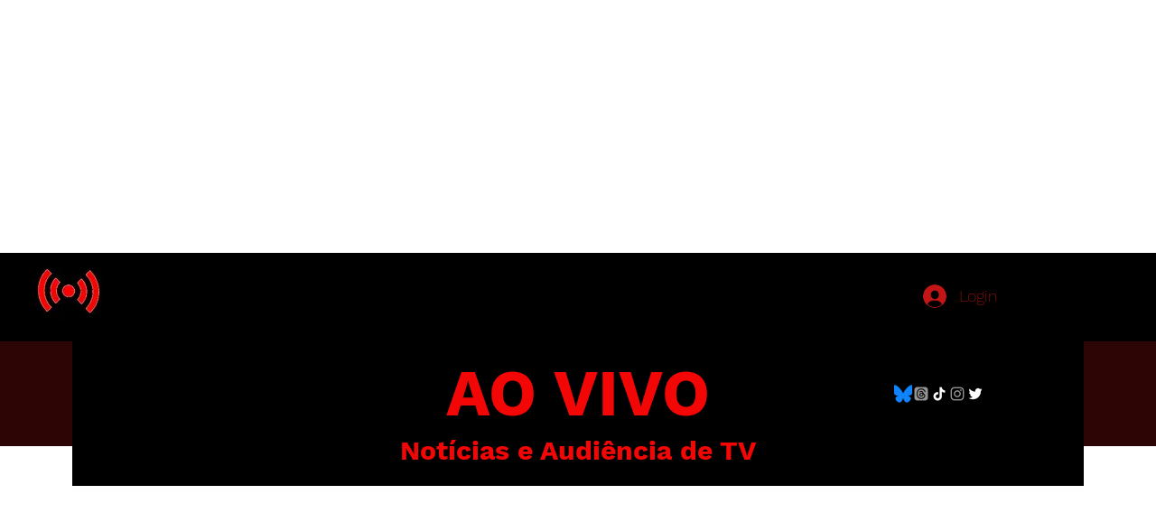

--- FILE ---
content_type: text/html; charset=utf-8
request_url: https://www.google.com/recaptcha/api2/aframe
body_size: 250
content:
<!DOCTYPE HTML><html><head><meta http-equiv="content-type" content="text/html; charset=UTF-8"></head><body><script nonce="5SsoC1Mwa4ybzWx0U3QJKA">/** Anti-fraud and anti-abuse applications only. See google.com/recaptcha */ try{var clients={'sodar':'https://pagead2.googlesyndication.com/pagead/sodar?'};window.addEventListener("message",function(a){try{if(a.source===window.parent){var b=JSON.parse(a.data);var c=clients[b['id']];if(c){var d=document.createElement('img');d.src=c+b['params']+'&rc='+(localStorage.getItem("rc::a")?sessionStorage.getItem("rc::b"):"");window.document.body.appendChild(d);sessionStorage.setItem("rc::e",parseInt(sessionStorage.getItem("rc::e")||0)+1);localStorage.setItem("rc::h",'1768170705238');}}}catch(b){}});window.parent.postMessage("_grecaptcha_ready", "*");}catch(b){}</script></body></html>